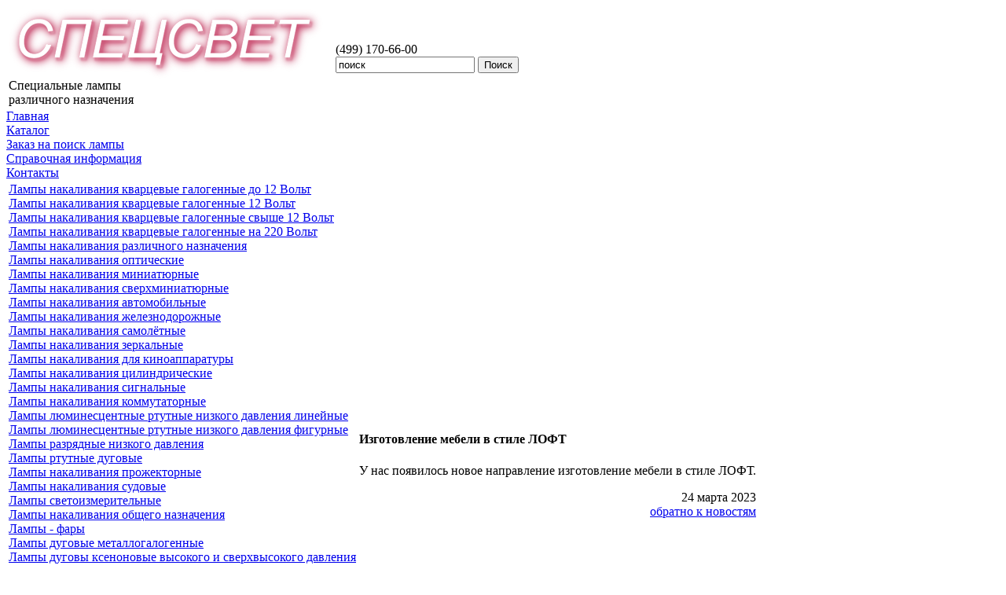

--- FILE ---
content_type: text/html; charset=windows-1251
request_url: http://www.spsvet.ru/catalog_lamp/all/65/
body_size: 3645
content:
<!DOCTYPE html PUBLIC "-//W3C//DTD XHTML 1.0 Transitional//EN" "http://www.w3.org/TR/xhtml1/DTD/xhtml1-transitional.dtd">
<html xmlns="http://www.w3.org/1999/xhtml">
<head>
    <title>Новости :: Изготовление мебели в стиле ЛОФТ</title>
	<meta http-equiv="Content-type" content="text/html; charset=windows-1251;" />
	<meta http-equiv="Content-Style-Type" content="text/css" />
	<meta http-equiv="Content-Language" content="ru" />
	<meta name="description" content="" />
	<meta name="keywords" content="" />
	<meta name="robots" content="all" />
	<link type="text/css" href="/css/style2.css" rel="stylesheet" />
	<link rel="stylesheet" type="text/css" media="print" href="/css/print.css" />
	<!--[if IE]><link href="css/ie.css" rel="stylesheet" type="text/css" /><![endif]-->
	<!--[if lte ie 6]><link href="css/ie6.css" rel="stylesheet" type="text/css" /><![endif]-->
	
	
	<script type="text/javascript" src="/js/tabber.js"></script>
	<script type="text/javascript" src="/js/JsHttpRequest.js"></script>
	<script type="text/javascript" src="/js/jquery-1.2.2.pack.js"></script>
	<script type="text/javascript" src="/js/input-placeholder-text.js"></script>
	
	
	<meta name='yandex-verification' content='4bff45a9a4712c4d' />
</head>
<body class="index" >
<!--onkeydown="_key(event)"-->

	<div class="layout">
	<div id="header">
	      	<div class="row_logo">
			    
				<table>
					<tbody>
							<tr>
								<td class="logo">
									<a href="/"><img src="/img/logo2.png" /></a>
									<div class="slogan" >Специальные лампы <br />
									различного назначения
									</div>
								</td>
								<td valign="top">	
									
								</td>
							    <td class="contact">
									
									<!--<div class="address">
											Москва, Рязанский проспект, д. 26 стр.17
	      							</div>-->
								</td>
								<td class="probel">
								</td>
								<td class="search">
								<div class="phone">
											(499) 170-66-00
											
			
									</div>
									<form name="some" method="get"  action="/search/">
										<input class="search_input" type="search" autocomplete="off" id="searchField" type=text name="q" /> <!--<br />
										<input  type="checkbox" name="id" value="1" />Искать в найденном.-->
										<input type=hidden name="a" value="0" />
										<input type=submit name="s" value="Поиск" />
									</form>
								
								</td>
							</tr>
					</tbody>
			    </table>
			</div>
			
		<div id="menu" style="width:100%;">
		 <div class="menu_main"><a href="/">Главная</a></div><div class ="menu_main"><a href="/lampy/catalog_lamp/" title="Каталог">Каталог</a></div><div class ="menu_main"><a href="/lampy/zakaz/" title="Заказ на поиск лампы">Заказ на поиск лампы</a></div><div class ="menu_main"><a href="/lampy/spravochnaja_informacija/" title="Справочная информация">Справочная информация</a></div><div class ="menu_main"><a href="/lampy/kontakty/" title="Контакты">Контакты</a></div>
				 
		<div class="clear"></div>	
		</div>   <!-- main_menu -->
			<div class="clear"></div>
			
	</div>
</div>
<script language="javascript"> 
	var ph = new InputPlaceholder(document.getElementById('searchField'), 'поиск', 'search_input', 'search_input empty');
</script> 
	<div class="clear"></div>
	
	
<div class="layout">
	<div class="main">
		<table class="content1">
			<tr>
				<td class="float">
							<div id="s_menu">
		
			 <div class="menu_sub"><a href="/lampy/catalog_lamp/lampy_nakalivanija_kvarcevye_galogennye_do_12_volt/" title="Лампы накаливания кварцевые галогенные до 12 Вольт">Лампы накаливания кварцевые галогенные до 12 Вольт</a></div><div class="menu_sub"><a href="/lampy/catalog_lamp/lampy_nakalivanija_kvarcevye_galogennye_12_volt/" title="Лампы накаливания кварцевые галогенные 12 Вольт">Лампы накаливания кварцевые галогенные 12 Вольт</a></div><div class="menu_sub"><a href="/lampy/catalog_lamp/lampy_nakalivanija_kvarcevye_galogennye_svyshe_12_volt/" title="Лампы накаливания кварцевые галогенные свыше 12 Вольт">Лампы накаливания кварцевые галогенные свыше 12 Вольт</a></div><div class="menu_sub"><a href="/lampy/catalog_lamp/lampy_nakalivanija_kvarcevye_galogennye_na_220_volt/" title="Лампы накаливания кварцевые галогенные на 220 Вольт">Лампы накаливания кварцевые галогенные на 220 Вольт</a></div><div class="menu_sub"><a href="/lampy/catalog_lamp/lampy_nakalivanija_razlichnogo_naznachenija/" title="Лампы накаливания различного назначения">Лампы накаливания различного назначения</a></div><div class="menu_sub"><a href="/lampy/catalog_lamp/lampy_nakalivanija_opticheskie/" title="Лампы накаливания оптические">Лампы накаливания оптические</a></div><div class="menu_sub"><a href="/lampy/catalog_lamp/lampy_nakalivanija_miniatjurnye/" title="Лампы накаливания миниатюрные">Лампы накаливания миниатюрные</a></div><div class="menu_sub"><a href="/lampy/catalog_lamp/lampy_nakalivanija_sverkhminiatjurnye/" title="Лампы накаливания сверхминиатюрные">Лампы накаливания сверхминиатюрные</a></div><div class="menu_sub"><a href="/lampy/catalog_lamp/lampy_nakalivanija_avtomobilnye/" title="Лампы накаливания автомобильные">Лампы накаливания автомобильные</a></div><div class="menu_sub"><a href="/lampy/catalog_lamp/lampy_nakalivanija_zheleznodorozhnye/" title="Лампы накаливания железнодорожные">Лампы накаливания железнодорожные</a></div><div class="menu_sub"><a href="/lampy/catalog_lamp/lampy_nakalivanija_samoljotnye/" title="Лампы накаливания самолётные">Лампы накаливания самолётные</a></div><div class="menu_sub"><a href="/lampy/catalog_lamp/lampy_nakalivanija_zerkalnye/" title="Лампы накаливания зеркальные">Лампы накаливания зеркальные</a></div><div class="menu_sub"><a href="/lampy/catalog_lamp/lampy_nakalivanija_dlja_kinoapparatury/" title="Лампы накаливания для киноаппаратуры">Лампы накаливания для киноаппаратуры</a></div><div class="menu_sub"><a href="/lampy/catalog_lamp/lampy_nakalivanija_cilindricheskie/" title="Лампы накаливания цилиндрические">Лампы накаливания цилиндрические</a></div><div class="menu_sub"><a href="/lampy/catalog_lamp/lampy_nakalivanija_signalnye/" title="Лампы накаливания сигнальные">Лампы накаливания сигнальные</a></div><div class="menu_sub"><a href="/lampy/catalog_lamp/lampy_nakalivanija_kommutatornye/" title="Лампы накаливания коммутаторные">Лампы накаливания коммутаторные</a></div><div class="menu_sub"><a href="/lampy/catalog_lamp/lampy_ljuminescentnye_rtutnye_nizkogo_davlenija_linejjnye/" title="Лампы люминесцентные ртутные низкого давления линейные">Лампы люминесцентные ртутные низкого давления линейные</a></div><div class="menu_sub"><a href="/lampy/catalog_lamp/lampy_ljuminescentnye_rtutnye_nizkogo_davlenija_figurnye/" title="Лампы люминесцентные ртутные низкого давления фигурные">Лампы люминесцентные ртутные низкого давления фигурные</a></div><div class="menu_sub"><a href="/lampy/catalog_lamp/lampy_razrjadnye_nizkogo_davlenija/" title="Лампы разрядные низкого давления">Лампы разрядные низкого давления</a></div><div class="menu_sub"><a href="/lampy/catalog_lamp/lampy_rtutnye_dugovye/" title="Лампы ртутные дуговые">Лампы ртутные дуговые</a></div><div class="menu_sub"><a href="/lampy/catalog_lamp/lampy_nakalivanija_prozhektornye/" title="Лампы накаливания прожекторные">Лампы накаливания прожекторные</a></div><div class="menu_sub"><a href="/lampy/catalog_lamp/lampy_nakalivanija_sudovye/" title="Лампы накаливания судовые">Лампы накаливания судовые</a></div><div class="menu_sub"><a href="/lampy/catalog_lamp/lampy_svetoizmeritelnye/" title="Лампы светоизмерительные">Лампы светоизмерительные</a></div><div class="menu_sub"><a href="/lampy/catalog_lamp/lampy_nakalivanija_obshhego_naznachenija/" title="Лампы накаливания общего назначения">Лампы накаливания общего назначения</a></div><div class="menu_sub"><a href="/lampy/catalog_lamp/lampy__fary/" title="Лампы - фары">Лампы - фары</a></div><div class="menu_sub"><a href="/lampy/catalog_lamp/lampy_dugovye_metallogalogennye/" title="Лампы дуговые металлогалогенные">Лампы дуговые металлогалогенные</a></div><div class="menu_sub"><a href="/lampy/catalog_lamp/lampy_dugovy_ksenonovye_vysokogo_i_sverkhvysokogo_davlenija/" title="Лампы дуговы ксеноновые высокого и сверхвысокого давления">Лампы дуговы ксеноновые высокого и сверхвысокого давления</a></div><div class="menu_sub"><a href="/lampy/catalog_lamp/lampy_generatornye/" title="Лампы генераторные">Лампы генераторные</a></div><div class="menu_sub"><a href="/lampy/catalog_lamp/drosselja_startjory_kondensatory/" title="Дросселя, стартёры, конденсаторы">Дросселя, стартёры, конденсаторы</a></div><div class="menu_sub"><a href="/lampy/catalog_lamp/svetilniki/" title="Светильники">Светильники</a></div><div class="menu_sub"><a href="/lampy/catalog_lamp/aksesuary_patrony_krepjozh/" title="Аксесуары, патроны, крепёж">Аксесуары, патроны, крепёж</a></div><div class="menu_sub"><a href="/lampy/catalog_lamp/kukhnja_rabota/" title="Кухня, Работа">Кухня, Работа</a></div><div class="menu_sub"><a href="/lampy/catalog_lamp/jelektrika_ustanovochnye_izdelija/" title="Электрика установочные изделия">Электрика установочные изделия</a></div>
		  
		</div>

					<div id="news2">
	<h4>Новости</h4>
	<div class="txt2">
<span>24 марта 2023</span><br />
<a href="/news/65/">Изготовление мебели в стиле ЛОФТ</a><a href="/news/65/"><img src="/img/strl.gif" alt="" border="0"></a>
</div>
	
	<p><a href=/news/all/>Архив новостей</a></p>
</div>

					<div class="info_l">
						
					</div>
				</td>
		
				<td class="left">
					
  
  <h4>Изготовление мебели в стиле ЛОФТ</h4>
  У нас появилось новое направление изготовление мебели в стиле ЛОФТ.
  

<p align="right">
	<span class="data">24 марта 2023</span><br>
	<a href="/lampy/catalog_lamp/">обратно к новостям</a>
</p>

				</td>
	   
				<td class="very_right_column">
					
		   
					
					<div class="info_r">
						
					</div>
				</td>  <!--right-->
			</tr>
		</table>
	<div class="clear"></div>	   
	</div><!--main-->
	

	
	


	
	    
	
	
	
	<div class="clear"></div>
	<div id="footer">
		
		<div class="txt">
			ООО "СПЕЦСВЕТ"<br>
			Специальные лампы различного назначения<br>
			Москва, Рязанский проспект, д. 26 стр.17<br>
			(499) 170-66-00<br>
			
		</div>
		<div class="footmenu">
			<a href="/">О компании</a>|
			<a href="/lampy/catalog_lamp/">Каталог</a>|
			<a href="/lampy/zakaz/">Заказ на поиск лампы</a>|
			<a href="/lampy/spravochnaja_informacija/">Справка</a>|
			<a href="/lampy/kontakty/">Контакты</a>
			<br><br>
			Copyright 2011 "СПЕЦСВЕТ"<br>
			Сайт разработан компанией "Эврика"<br>
			
		</div>
		

<div class="banners">

</div>

		
	</div><div class="clear"></div>
</div> <!--layout-->
<!-- Yandex.Metrika counter -->
<div style="display:none;"><script type="text/javascript">
(function(w, c) {
   (w[c] = w[c] || []).push(function() {
       try {
           w.yaCounter7183489 = new Ya.Metrika({id:7183489, enableAll: true});
       }
       catch(e) { }
   });
})(window, 'yandex_metrika_callbacks');
</script></div>
<script src="//mc.yandex.ru/metrika/watch.js" type="text/javascript"
defer="defer"></script>
<noscript><div><img src="//mc.yandex.ru/watch/7183489"
style="position:absolute; left:-9999px;" alt="" /></div></noscript>
<!-- /Yandex.Metrika counter -->
</body>
</html>
<script type="text/javascript">
function update_screen(scr, ip, SID) {
  var req = new JsHttpRequest();
	req.open(null, '/js/_ajax/screen.php', true);
	var data = { 'screen': scr, 'ip': ip, 'SID': SID };
    req.send(data);
}
	var screen_height=0;
	var screen_width=0;
	if (self.screen) {     // for NN4 and IE4
	        screen_width = screen.width
	        screen_height = screen.height
	}
	else if (self.java) {   // for NN3 with enabled Java
	       var jkit = java.awt.Toolkit.getDefaultToolkit();
	       var scrsize = jkit.getScreenSize();
	       screen_width = scrsize.width;
	       screen_height = scrsize.height;
	}

	if (screen_width > 0 && screen_height > 0) {
	  scr = screen_width+'x'+screen_height;
      update_screen(scr,'3.15.176.126','3ba1eb8519371654fd23e06fc53c3153');
	} else scr = '';
</script>
<!-- Время выполнения скрипта 0.03292 секунд -->
<!-- Время затраченное на выполнение MySQL запросов: 0.00808 секунд-->
<!-- Общее количество MySQL запросов 7 -->

--- FILE ---
content_type: application/javascript
request_url: http://www.spsvet.ru/js/input-placeholder-text.js
body_size: 762
content:
/*
 *  © Студия Артемия Лебедева

/*        Методы:
 *                отсутствуют
 *
 *        Свойства
 *                Input                        Элемент формы, с которым работаем
 *                Value                        Значение надписи по умолчанию
 *                CssFilled                Имя css-класса для отображения заполненого поля
 *                CssEmpty                Имя css-класса для отображения пустого поля
 */

/*        Конструктор
 *        Параметры:
 *                input                        Элемент формы ( input[@type='text'] ), с которым работаем
 *                value                        Значение надписи по умолчанию, т. е. тот самый placeholder
 *                cssFilled                Имя css-класса для отображения заполненого поля (применяется к input)
 *                cssEmpty                Имя css-класса для отображения пустого поля (применяется к input)
 */

function InputPlaceholder (input, value, cssFilled, cssEmpty)
{
        var thisCopy = this

        this.Input = input
        this.Value = value
        this.SaveOriginal = (input.value == value)
        this.CssFilled = cssFilled
        this.CssEmpty = cssEmpty

        this.setupEvent (this.Input, 'focus', function() {return thisCopy.onFocus()})
        this.setupEvent (this.Input, 'blur',  function() {return thisCopy.onBlur()})
        this.setupEvent (this.Input, 'keydown', function() {return thisCopy.onKeyDown()})

        if (input.value == '') this.onBlur();

        return this
}

InputPlaceholder.prototype.setupEvent = function (elem, eventType, handler)
{
        if (elem.attachEvent)
        {
                elem.attachEvent ('on' + eventType, handler)
        }

        if (elem.addEventListener)
        {
                elem.addEventListener (eventType, handler, false)
        }
}

InputPlaceholder.prototype.onFocus = function()
{
        if (!this.SaveOriginal &&  this.Input.value == this.Value)
        {
                this.Input.value = ''
        }
        else
        {
                        this.Input.className = this.CssFilled;
        }
}

InputPlaceholder.prototype.onKeyDown = function()
{
        this.Input.className = this.CssFilled;
}

InputPlaceholder.prototype.onBlur = function()
{
        if (this.Input.value == '' || this.Input.value == this.Value)
        {
                this.Input.value = this.Value
                this.Input.className = this.CssEmpty
        }
        else
        {
                this.Input.className = this.CssFilled
        }
}

--- FILE ---
content_type: text/plain; charset=windows-1251
request_url: http://www.spsvet.ru/js/_ajax/screen.php?PHPSESSID=3ba1eb8519371654fd23e06fc53c3153&JsHttpRequest=17689754236810-xml
body_size: 88
content:
{ "id": "17689754236810", "js": null, "text": "" }